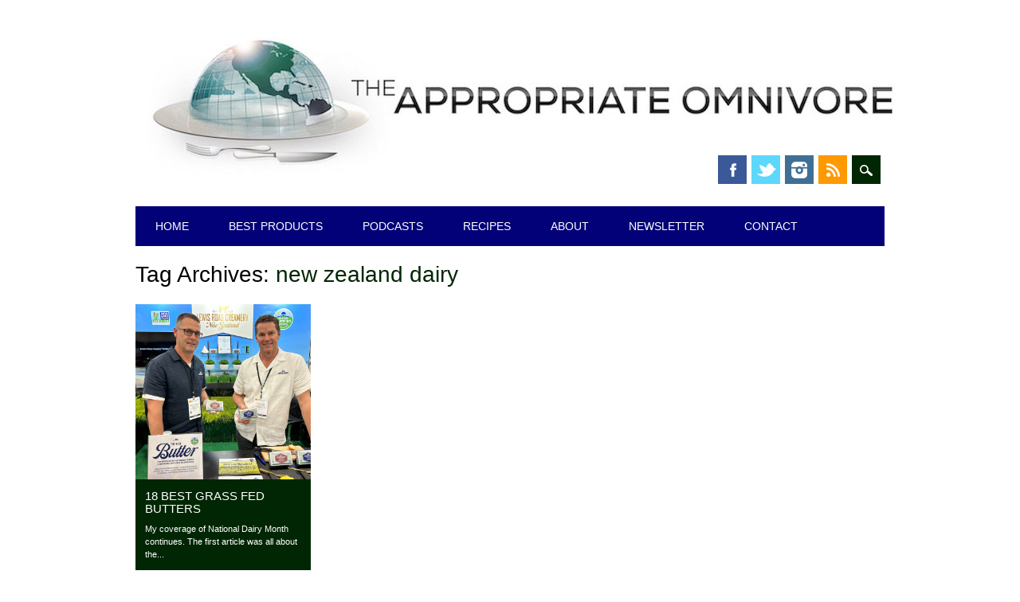

--- FILE ---
content_type: text/html; charset=UTF-8
request_url: https://www.appropriateomnivore.com/tag/new-zealand-dairy/
body_size: 12276
content:
<!DOCTYPE html>
<html lang="en" class="no-js">
<head>
<meta charset="UTF-8" />
<meta name="viewport" content="width=device-width, initial-scale=1" />
<link rel="profile" href="http://gmpg.org/xfn/11" />
<link rel="pingback" href="https://www.appropriateomnivore.com/xmlrpc.php" />


<title>new zealand dairy &#8211; The Appropriate Omnivore</title>
<meta name='robots' content='max-image-preview:large' />
<link rel='dns-prefetch' href='//stats.wp.com' />
<link rel='preconnect' href='//c0.wp.com' />
<link rel="alternate" type="application/rss+xml" title="The Appropriate Omnivore &raquo; Feed" href="https://www.appropriateomnivore.com/feed/" />
<link rel="alternate" type="application/rss+xml" title="The Appropriate Omnivore &raquo; Comments Feed" href="https://www.appropriateomnivore.com/comments/feed/" />
<link rel="alternate" type="application/rss+xml" title="The Appropriate Omnivore &raquo; new zealand dairy Tag Feed" href="https://www.appropriateomnivore.com/tag/new-zealand-dairy/feed/" />
<style id='wp-img-auto-sizes-contain-inline-css' type='text/css'>
img:is([sizes=auto i],[sizes^="auto," i]){contain-intrinsic-size:3000px 1500px}
/*# sourceURL=wp-img-auto-sizes-contain-inline-css */
</style>
<style id='wp-emoji-styles-inline-css' type='text/css'>

	img.wp-smiley, img.emoji {
		display: inline !important;
		border: none !important;
		box-shadow: none !important;
		height: 1em !important;
		width: 1em !important;
		margin: 0 0.07em !important;
		vertical-align: -0.1em !important;
		background: none !important;
		padding: 0 !important;
	}
/*# sourceURL=wp-emoji-styles-inline-css */
</style>
<style id='wp-block-library-inline-css' type='text/css'>
:root{--wp-block-synced-color:#7a00df;--wp-block-synced-color--rgb:122,0,223;--wp-bound-block-color:var(--wp-block-synced-color);--wp-editor-canvas-background:#ddd;--wp-admin-theme-color:#007cba;--wp-admin-theme-color--rgb:0,124,186;--wp-admin-theme-color-darker-10:#006ba1;--wp-admin-theme-color-darker-10--rgb:0,107,160.5;--wp-admin-theme-color-darker-20:#005a87;--wp-admin-theme-color-darker-20--rgb:0,90,135;--wp-admin-border-width-focus:2px}@media (min-resolution:192dpi){:root{--wp-admin-border-width-focus:1.5px}}.wp-element-button{cursor:pointer}:root .has-very-light-gray-background-color{background-color:#eee}:root .has-very-dark-gray-background-color{background-color:#313131}:root .has-very-light-gray-color{color:#eee}:root .has-very-dark-gray-color{color:#313131}:root .has-vivid-green-cyan-to-vivid-cyan-blue-gradient-background{background:linear-gradient(135deg,#00d084,#0693e3)}:root .has-purple-crush-gradient-background{background:linear-gradient(135deg,#34e2e4,#4721fb 50%,#ab1dfe)}:root .has-hazy-dawn-gradient-background{background:linear-gradient(135deg,#faaca8,#dad0ec)}:root .has-subdued-olive-gradient-background{background:linear-gradient(135deg,#fafae1,#67a671)}:root .has-atomic-cream-gradient-background{background:linear-gradient(135deg,#fdd79a,#004a59)}:root .has-nightshade-gradient-background{background:linear-gradient(135deg,#330968,#31cdcf)}:root .has-midnight-gradient-background{background:linear-gradient(135deg,#020381,#2874fc)}:root{--wp--preset--font-size--normal:16px;--wp--preset--font-size--huge:42px}.has-regular-font-size{font-size:1em}.has-larger-font-size{font-size:2.625em}.has-normal-font-size{font-size:var(--wp--preset--font-size--normal)}.has-huge-font-size{font-size:var(--wp--preset--font-size--huge)}.has-text-align-center{text-align:center}.has-text-align-left{text-align:left}.has-text-align-right{text-align:right}.has-fit-text{white-space:nowrap!important}#end-resizable-editor-section{display:none}.aligncenter{clear:both}.items-justified-left{justify-content:flex-start}.items-justified-center{justify-content:center}.items-justified-right{justify-content:flex-end}.items-justified-space-between{justify-content:space-between}.screen-reader-text{border:0;clip-path:inset(50%);height:1px;margin:-1px;overflow:hidden;padding:0;position:absolute;width:1px;word-wrap:normal!important}.screen-reader-text:focus{background-color:#ddd;clip-path:none;color:#444;display:block;font-size:1em;height:auto;left:5px;line-height:normal;padding:15px 23px 14px;text-decoration:none;top:5px;width:auto;z-index:100000}html :where(.has-border-color){border-style:solid}html :where([style*=border-top-color]){border-top-style:solid}html :where([style*=border-right-color]){border-right-style:solid}html :where([style*=border-bottom-color]){border-bottom-style:solid}html :where([style*=border-left-color]){border-left-style:solid}html :where([style*=border-width]){border-style:solid}html :where([style*=border-top-width]){border-top-style:solid}html :where([style*=border-right-width]){border-right-style:solid}html :where([style*=border-bottom-width]){border-bottom-style:solid}html :where([style*=border-left-width]){border-left-style:solid}html :where(img[class*=wp-image-]){height:auto;max-width:100%}:where(figure){margin:0 0 1em}html :where(.is-position-sticky){--wp-admin--admin-bar--position-offset:var(--wp-admin--admin-bar--height,0px)}@media screen and (max-width:600px){html :where(.is-position-sticky){--wp-admin--admin-bar--position-offset:0px}}

/*# sourceURL=wp-block-library-inline-css */
</style><style id='wp-block-paragraph-inline-css' type='text/css'>
.is-small-text{font-size:.875em}.is-regular-text{font-size:1em}.is-large-text{font-size:2.25em}.is-larger-text{font-size:3em}.has-drop-cap:not(:focus):first-letter{float:left;font-size:8.4em;font-style:normal;font-weight:100;line-height:.68;margin:.05em .1em 0 0;text-transform:uppercase}body.rtl .has-drop-cap:not(:focus):first-letter{float:none;margin-left:.1em}p.has-drop-cap.has-background{overflow:hidden}:root :where(p.has-background){padding:1.25em 2.375em}:where(p.has-text-color:not(.has-link-color)) a{color:inherit}p.has-text-align-left[style*="writing-mode:vertical-lr"],p.has-text-align-right[style*="writing-mode:vertical-rl"]{rotate:180deg}
/*# sourceURL=https://c0.wp.com/c/6.9/wp-includes/blocks/paragraph/style.min.css */
</style>
<style id='global-styles-inline-css' type='text/css'>
:root{--wp--preset--aspect-ratio--square: 1;--wp--preset--aspect-ratio--4-3: 4/3;--wp--preset--aspect-ratio--3-4: 3/4;--wp--preset--aspect-ratio--3-2: 3/2;--wp--preset--aspect-ratio--2-3: 2/3;--wp--preset--aspect-ratio--16-9: 16/9;--wp--preset--aspect-ratio--9-16: 9/16;--wp--preset--color--black: #000000;--wp--preset--color--cyan-bluish-gray: #abb8c3;--wp--preset--color--white: #ffffff;--wp--preset--color--pale-pink: #f78da7;--wp--preset--color--vivid-red: #cf2e2e;--wp--preset--color--luminous-vivid-orange: #ff6900;--wp--preset--color--luminous-vivid-amber: #fcb900;--wp--preset--color--light-green-cyan: #7bdcb5;--wp--preset--color--vivid-green-cyan: #00d084;--wp--preset--color--pale-cyan-blue: #8ed1fc;--wp--preset--color--vivid-cyan-blue: #0693e3;--wp--preset--color--vivid-purple: #9b51e0;--wp--preset--gradient--vivid-cyan-blue-to-vivid-purple: linear-gradient(135deg,rgb(6,147,227) 0%,rgb(155,81,224) 100%);--wp--preset--gradient--light-green-cyan-to-vivid-green-cyan: linear-gradient(135deg,rgb(122,220,180) 0%,rgb(0,208,130) 100%);--wp--preset--gradient--luminous-vivid-amber-to-luminous-vivid-orange: linear-gradient(135deg,rgb(252,185,0) 0%,rgb(255,105,0) 100%);--wp--preset--gradient--luminous-vivid-orange-to-vivid-red: linear-gradient(135deg,rgb(255,105,0) 0%,rgb(207,46,46) 100%);--wp--preset--gradient--very-light-gray-to-cyan-bluish-gray: linear-gradient(135deg,rgb(238,238,238) 0%,rgb(169,184,195) 100%);--wp--preset--gradient--cool-to-warm-spectrum: linear-gradient(135deg,rgb(74,234,220) 0%,rgb(151,120,209) 20%,rgb(207,42,186) 40%,rgb(238,44,130) 60%,rgb(251,105,98) 80%,rgb(254,248,76) 100%);--wp--preset--gradient--blush-light-purple: linear-gradient(135deg,rgb(255,206,236) 0%,rgb(152,150,240) 100%);--wp--preset--gradient--blush-bordeaux: linear-gradient(135deg,rgb(254,205,165) 0%,rgb(254,45,45) 50%,rgb(107,0,62) 100%);--wp--preset--gradient--luminous-dusk: linear-gradient(135deg,rgb(255,203,112) 0%,rgb(199,81,192) 50%,rgb(65,88,208) 100%);--wp--preset--gradient--pale-ocean: linear-gradient(135deg,rgb(255,245,203) 0%,rgb(182,227,212) 50%,rgb(51,167,181) 100%);--wp--preset--gradient--electric-grass: linear-gradient(135deg,rgb(202,248,128) 0%,rgb(113,206,126) 100%);--wp--preset--gradient--midnight: linear-gradient(135deg,rgb(2,3,129) 0%,rgb(40,116,252) 100%);--wp--preset--font-size--small: 13px;--wp--preset--font-size--medium: 20px;--wp--preset--font-size--large: 36px;--wp--preset--font-size--x-large: 42px;--wp--preset--spacing--20: 0.44rem;--wp--preset--spacing--30: 0.67rem;--wp--preset--spacing--40: 1rem;--wp--preset--spacing--50: 1.5rem;--wp--preset--spacing--60: 2.25rem;--wp--preset--spacing--70: 3.38rem;--wp--preset--spacing--80: 5.06rem;--wp--preset--shadow--natural: 6px 6px 9px rgba(0, 0, 0, 0.2);--wp--preset--shadow--deep: 12px 12px 50px rgba(0, 0, 0, 0.4);--wp--preset--shadow--sharp: 6px 6px 0px rgba(0, 0, 0, 0.2);--wp--preset--shadow--outlined: 6px 6px 0px -3px rgb(255, 255, 255), 6px 6px rgb(0, 0, 0);--wp--preset--shadow--crisp: 6px 6px 0px rgb(0, 0, 0);}:where(.is-layout-flex){gap: 0.5em;}:where(.is-layout-grid){gap: 0.5em;}body .is-layout-flex{display: flex;}.is-layout-flex{flex-wrap: wrap;align-items: center;}.is-layout-flex > :is(*, div){margin: 0;}body .is-layout-grid{display: grid;}.is-layout-grid > :is(*, div){margin: 0;}:where(.wp-block-columns.is-layout-flex){gap: 2em;}:where(.wp-block-columns.is-layout-grid){gap: 2em;}:where(.wp-block-post-template.is-layout-flex){gap: 1.25em;}:where(.wp-block-post-template.is-layout-grid){gap: 1.25em;}.has-black-color{color: var(--wp--preset--color--black) !important;}.has-cyan-bluish-gray-color{color: var(--wp--preset--color--cyan-bluish-gray) !important;}.has-white-color{color: var(--wp--preset--color--white) !important;}.has-pale-pink-color{color: var(--wp--preset--color--pale-pink) !important;}.has-vivid-red-color{color: var(--wp--preset--color--vivid-red) !important;}.has-luminous-vivid-orange-color{color: var(--wp--preset--color--luminous-vivid-orange) !important;}.has-luminous-vivid-amber-color{color: var(--wp--preset--color--luminous-vivid-amber) !important;}.has-light-green-cyan-color{color: var(--wp--preset--color--light-green-cyan) !important;}.has-vivid-green-cyan-color{color: var(--wp--preset--color--vivid-green-cyan) !important;}.has-pale-cyan-blue-color{color: var(--wp--preset--color--pale-cyan-blue) !important;}.has-vivid-cyan-blue-color{color: var(--wp--preset--color--vivid-cyan-blue) !important;}.has-vivid-purple-color{color: var(--wp--preset--color--vivid-purple) !important;}.has-black-background-color{background-color: var(--wp--preset--color--black) !important;}.has-cyan-bluish-gray-background-color{background-color: var(--wp--preset--color--cyan-bluish-gray) !important;}.has-white-background-color{background-color: var(--wp--preset--color--white) !important;}.has-pale-pink-background-color{background-color: var(--wp--preset--color--pale-pink) !important;}.has-vivid-red-background-color{background-color: var(--wp--preset--color--vivid-red) !important;}.has-luminous-vivid-orange-background-color{background-color: var(--wp--preset--color--luminous-vivid-orange) !important;}.has-luminous-vivid-amber-background-color{background-color: var(--wp--preset--color--luminous-vivid-amber) !important;}.has-light-green-cyan-background-color{background-color: var(--wp--preset--color--light-green-cyan) !important;}.has-vivid-green-cyan-background-color{background-color: var(--wp--preset--color--vivid-green-cyan) !important;}.has-pale-cyan-blue-background-color{background-color: var(--wp--preset--color--pale-cyan-blue) !important;}.has-vivid-cyan-blue-background-color{background-color: var(--wp--preset--color--vivid-cyan-blue) !important;}.has-vivid-purple-background-color{background-color: var(--wp--preset--color--vivid-purple) !important;}.has-black-border-color{border-color: var(--wp--preset--color--black) !important;}.has-cyan-bluish-gray-border-color{border-color: var(--wp--preset--color--cyan-bluish-gray) !important;}.has-white-border-color{border-color: var(--wp--preset--color--white) !important;}.has-pale-pink-border-color{border-color: var(--wp--preset--color--pale-pink) !important;}.has-vivid-red-border-color{border-color: var(--wp--preset--color--vivid-red) !important;}.has-luminous-vivid-orange-border-color{border-color: var(--wp--preset--color--luminous-vivid-orange) !important;}.has-luminous-vivid-amber-border-color{border-color: var(--wp--preset--color--luminous-vivid-amber) !important;}.has-light-green-cyan-border-color{border-color: var(--wp--preset--color--light-green-cyan) !important;}.has-vivid-green-cyan-border-color{border-color: var(--wp--preset--color--vivid-green-cyan) !important;}.has-pale-cyan-blue-border-color{border-color: var(--wp--preset--color--pale-cyan-blue) !important;}.has-vivid-cyan-blue-border-color{border-color: var(--wp--preset--color--vivid-cyan-blue) !important;}.has-vivid-purple-border-color{border-color: var(--wp--preset--color--vivid-purple) !important;}.has-vivid-cyan-blue-to-vivid-purple-gradient-background{background: var(--wp--preset--gradient--vivid-cyan-blue-to-vivid-purple) !important;}.has-light-green-cyan-to-vivid-green-cyan-gradient-background{background: var(--wp--preset--gradient--light-green-cyan-to-vivid-green-cyan) !important;}.has-luminous-vivid-amber-to-luminous-vivid-orange-gradient-background{background: var(--wp--preset--gradient--luminous-vivid-amber-to-luminous-vivid-orange) !important;}.has-luminous-vivid-orange-to-vivid-red-gradient-background{background: var(--wp--preset--gradient--luminous-vivid-orange-to-vivid-red) !important;}.has-very-light-gray-to-cyan-bluish-gray-gradient-background{background: var(--wp--preset--gradient--very-light-gray-to-cyan-bluish-gray) !important;}.has-cool-to-warm-spectrum-gradient-background{background: var(--wp--preset--gradient--cool-to-warm-spectrum) !important;}.has-blush-light-purple-gradient-background{background: var(--wp--preset--gradient--blush-light-purple) !important;}.has-blush-bordeaux-gradient-background{background: var(--wp--preset--gradient--blush-bordeaux) !important;}.has-luminous-dusk-gradient-background{background: var(--wp--preset--gradient--luminous-dusk) !important;}.has-pale-ocean-gradient-background{background: var(--wp--preset--gradient--pale-ocean) !important;}.has-electric-grass-gradient-background{background: var(--wp--preset--gradient--electric-grass) !important;}.has-midnight-gradient-background{background: var(--wp--preset--gradient--midnight) !important;}.has-small-font-size{font-size: var(--wp--preset--font-size--small) !important;}.has-medium-font-size{font-size: var(--wp--preset--font-size--medium) !important;}.has-large-font-size{font-size: var(--wp--preset--font-size--large) !important;}.has-x-large-font-size{font-size: var(--wp--preset--font-size--x-large) !important;}
/*# sourceURL=global-styles-inline-css */
</style>

<style id='classic-theme-styles-inline-css' type='text/css'>
/*! This file is auto-generated */
.wp-block-button__link{color:#fff;background-color:#32373c;border-radius:9999px;box-shadow:none;text-decoration:none;padding:calc(.667em + 2px) calc(1.333em + 2px);font-size:1.125em}.wp-block-file__button{background:#32373c;color:#fff;text-decoration:none}
/*# sourceURL=/wp-includes/css/classic-themes.min.css */
</style>
<link rel='stylesheet' id='surfarama_style-css' href='https://www.appropriateomnivore.com/wp-content/themes/surfarama/style.css?ver=6.9' type='text/css' media='all' />
<script type="text/javascript" src="https://www.appropriateomnivore.com/wp-content/themes/surfarama/library/js/modernizr-2.6.2.min.js?ver=2.6.2" id="modernizr-js"></script>
<script type="text/javascript" src="https://c0.wp.com/c/6.9/wp-includes/js/jquery/jquery.min.js" id="jquery-core-js"></script>
<script type="text/javascript" src="https://c0.wp.com/c/6.9/wp-includes/js/jquery/jquery-migrate.min.js" id="jquery-migrate-js"></script>
<script type="text/javascript" src="https://c0.wp.com/c/6.9/wp-includes/js/imagesloaded.min.js" id="imagesloaded-js"></script>
<script type="text/javascript" src="https://c0.wp.com/c/6.9/wp-includes/js/masonry.min.js" id="masonry-js"></script>
<script type="text/javascript" src="https://www.appropriateomnivore.com/wp-content/themes/surfarama/library/js/scripts.js?ver=1.0.0" id="surfarama_custom_js-js"></script>
<link rel="https://api.w.org/" href="https://www.appropriateomnivore.com/wp-json/" /><link rel="alternate" title="JSON" type="application/json" href="https://www.appropriateomnivore.com/wp-json/wp/v2/tags/2444" /><link rel="EditURI" type="application/rsd+xml" title="RSD" href="https://www.appropriateomnivore.com/xmlrpc.php?rsd" />
<meta name="generator" content="WordPress 6.9" />
	<style>img#wpstats{display:none}</style>
			 <style id="surfarama-styles" type="text/css">
	 	 #site-title a { color: #000000; }
	 	.post_content a, .post_content a:visited, .cycle-pager span.cycle-pager-active, .post_content ul li:before, .post_content ol li:before, .colortxt { color: #002603; }
	#search-box-wrap, #search-icon,	nav[role=navigation] .menu ul li a:hover, nav[role=navigation] .menu ul li.current-menu-item a, .nav ul li.current_page_item a, nav[role=navigation] .menu ul li.current_page_item a, .meta-by, .meta-on, .meta-com, .grid-box, .grid-box .cat-links, .pagination a:hover, .pagination .current, .cat-meta-color, .colorbar, #respond #submit { background-color: #002603; }
	.pagination a:hover, .pagination .current, footer[role=contentinfo] a {	color: #fff; }
	#sidebar .widget, #sidebar-home .widget { border-top-color: #002603; }
		nav[role=navigation] div.menu, .pagination span, .pagination a, #sidebar .widget-title, #sidebar-home .widget-title { background-color: #030177; }
	#sidebar .widget, #sidebar-home .widget { border-left-color: #030177; border-right-color: #030177; border-bottom-color: #030177; }
	footer[role=contentinfo] { border-top-color: #030177; }
	     </style>
	<link rel="icon" href="https://www.appropriateomnivore.com/wp-content/uploads/2020/06/cropped-TAO-Circle-32x32.jpg" sizes="32x32" />
<link rel="icon" href="https://www.appropriateomnivore.com/wp-content/uploads/2020/06/cropped-TAO-Circle-192x192.jpg" sizes="192x192" />
<link rel="apple-touch-icon" href="https://www.appropriateomnivore.com/wp-content/uploads/2020/06/cropped-TAO-Circle-180x180.jpg" />
<meta name="msapplication-TileImage" content="https://www.appropriateomnivore.com/wp-content/uploads/2020/06/cropped-TAO-Circle-270x270.jpg" />
</head>

<body class="archive tag tag-new-zealand-dairy tag-2444 wp-custom-logo wp-theme-surfarama single-author">
<div id="container">
	<div id="search-box-wrap">
        <div id="search-box">
           <div id="close-x">x</div>
           <form role="search" method="get" id="searchform" class="searchform" action="https://www.appropriateomnivore.com/">
				<div>
					<label class="screen-reader-text" for="s">Search for:</label>
					<input type="text" value="" name="s" id="s" />
					<input type="submit" id="searchsubmit" value="Search" />
				</div>
			</form>        </div>
    </div>

	<header id="branding" role="banner">
      <div id="inner-header" class="clearfix">
		<div id="site-heading">

                        <div id="site-logo"><a href="https://www.appropriateomnivore.com/" title="The Appropriate Omnivore" rel="home"><img src="https://www.appropriateomnivore.com/wp-content/uploads/2019/03/cropped-TOA-Logo-Horizontal_Long_2048-11.jpg" alt="The Appropriate Omnivore" /></a></div>
                        </div>
        
        <div id="social-media" class="clearfix">
            
        	            <a href="http://www.facebook.com/appropriateomnivore" class="social-fb" title="http://www.facebook.com/appropriateomnivore">Facebook</a>
                        
                        <a href="http://www.twitter.com/approp_omnivore" class="social-tw" title="http://www.twitter.com/approp_omnivore">Twitter</a>
            			
                        
                        
                        
                        
                        
                        <a href="http://www.instagram.com/appropriateomnivore" class="social-in" title="http://www.instagram.com/appropriateomnivore">Instagram</a>
                        
                        
                        
                        
                        <a href="http://feeds.feedburner.com/appropriateomnivore" class="social-rs" title="http://feeds.feedburner.com/appropriateomnivore">RSS</a>
                        
                        
            <div id="search-icon"></div>
            
         </div>
		
      </div>
      
      <nav id="access" role="navigation">
			<h1 class="assistive-text section-heading">Main menu</h1>
			<div class="skip-link screen-reader-text"><a href="#content" title="Skip to content">Skip to content</a></div>
			<div class="menu"><ul id="menu-navigation" class="menu"><li id="menu-item-1964" class="menu-item menu-item-type-custom menu-item-object-custom menu-item-home menu-item-1964"><a href="https://www.appropriateomnivore.com/">Home</a></li>
<li id="menu-item-6813" class="menu-item menu-item-type-taxonomy menu-item-object-category menu-item-6813"><a href="https://www.appropriateomnivore.com/category/best-products/">Best Products</a></li>
<li id="menu-item-2033" class="menu-item menu-item-type-custom menu-item-object-custom menu-item-2033"><a href="https://www.appropriateomnivore.com/category/podcasts/">Podcasts</a></li>
<li id="menu-item-3214" class="menu-item menu-item-type-custom menu-item-object-custom menu-item-3214"><a href="https://www.appropriateomnivore.com/category/recipes/">Recipes</a></li>
<li id="menu-item-1965" class="menu-item menu-item-type-post_type menu-item-object-page menu-item-1965"><a href="https://www.appropriateomnivore.com/about/">About</a></li>
<li id="menu-item-3326" class="menu-item menu-item-type-post_type menu-item-object-page menu-item-3326"><a href="https://www.appropriateomnivore.com/newsletter/">Newsletter</a></li>
<li id="menu-item-1966" class="menu-item menu-item-type-post_type menu-item-object-page menu-item-1966"><a href="https://www.appropriateomnivore.com/contact/">Contact</a></li>
</ul></div>		</nav><!-- #access -->
      
	</header><!-- #branding -->

    <div id="content" class="clearfix">
        
        <div id="main" class="clearfix" role="main">

			
				<header class="page-header">
					<h1 class="page-title">Tag Archives: <span class="colortxt">new zealand dairy</span></h1>

									</header>

				                
                <div id="grid-wrap" class="clearfix">
                
													<div class="grid-box">
					
<article id="post-6992" class="post-6992 post type-post status-publish format-standard has-post-thumbnail hentry category-best-products category-grass-fed-dairy category-national-dairy-month tag-adam-mueller tag-albert-straus tag-ancestral-wisdom tag-ben-gregersen tag-bill-evans tag-carol-laflamme tag-chuck-kesey tag-clover-sonoma tag-cultured-butter tag-dr-weston-a-price tag-gently-churned tag-george-weaver-i tag-george-weaver-ii tag-george-weaver-iii tag-george-weaver-iv tag-gerry-laflamme tag-grass-fed tag-grass-fed-butter tag-grass-fed-cows tag-grass-fed-dairy tag-irish-butter tag-irish-dairy tag-ivy-clothier tag-ivys-reserve tag-jesse-laflamme tag-john-dundon tag-julia-meck tag-k2 tag-kalona-supernatural tag-kerrygold tag-keto tag-laura-joseph tag-les-ward tag-lewis-road-creamery tag-lorraine tag-lorraine-mueller tag-lorraine-radloff tag-maple-hill tag-minerva-dairy tag-nancy-van-branch-hamren tag-nancys-probiotic-foods tag-nancys-yogurt tag-national-dairy-month tag-natures-yoke tag-nellies-free-range tag-new-zealand-butter tag-new-zealand-dairy tag-organic tag-organic-butter tag-organic-valley tag-pasture-raised tag-pasture-raised-butter tag-pasture-raised-cows tag-pasture-raised-dairy tag-pete-meck tag-peter-stanton tag-phil-mueller tag-regenerative-agriculture tag-robert-ward tag-rodney-stanton tag-salted-butter tag-sierra-nevada tag-sierra-nevada-cheese-company tag-slow-churned tag-somerset tag-southern-alps tag-springfield-creamery tag-straus-family-creamery tag-sue-kesey tag-tim-joseph tag-truly-grass-fed tag-unsalted-butter tag-venae-watts tag-wapf tag-west-coast tag-westgold tag-westland-co-operative-dairy-company-limited tag-weston-a-price tag-whey-cream tag-wise-traditions tag-zeal-creamery" >
	
         	<div class="grid-box-img"><a href="https://www.appropriateomnivore.com/gfbutters/" rel="bookmark" title="18 Best Grass Fed Butters"><img width="1440" height="1440" src="https://www.appropriateomnivore.com/wp-content/uploads/2023/06/324580053_1113227666027259_8709642032955160309_n.jpg" class="attachment-full size-full wp-post-image" alt="" decoding="async" fetchpriority="high" srcset="https://www.appropriateomnivore.com/wp-content/uploads/2023/06/324580053_1113227666027259_8709642032955160309_n.jpg 1440w, https://www.appropriateomnivore.com/wp-content/uploads/2023/06/324580053_1113227666027259_8709642032955160309_n-300x300.jpg 300w, https://www.appropriateomnivore.com/wp-content/uploads/2023/06/324580053_1113227666027259_8709642032955160309_n-1024x1024.jpg 1024w, https://www.appropriateomnivore.com/wp-content/uploads/2023/06/324580053_1113227666027259_8709642032955160309_n-150x150.jpg 150w, https://www.appropriateomnivore.com/wp-content/uploads/2023/06/324580053_1113227666027259_8709642032955160309_n-768x768.jpg 768w" sizes="(max-width: 1440px) 100vw, 1440px" /></a></div>
		
	    
    		        <span class="cat-links" >
            <a href="https://www.appropriateomnivore.com/category/best-products/" rel="tag">Best Products</a>, <a href="https://www.appropriateomnivore.com/category/grass-fed-dairy/" rel="tag">Grass Fed Dairy</a>, <a href="https://www.appropriateomnivore.com/category/national-dairy-month/" rel="tag">National Dairy Month</a>        </span>
            	
	<header class="entry-header">
		<h2 class="entry-title"><a href="https://www.appropriateomnivore.com/gfbutters/" title="Permalink to 18 Best Grass Fed Butters" rel="bookmark">18 Best Grass Fed Butters</a></h2>

				<div class="entry-meta">
			<span class="sep meta-by">Author </span> <span class="author vcard"><a class="url fn n" href="https://www.appropriateomnivore.com/author/aaron/" title="View all posts by Aaron Zober" rel="author">Aaron Zober</a></span><span class="byline"> <span class="sep meta-on"> Date </span> <a href="https://www.appropriateomnivore.com/gfbutters/" title="12:00 am" rel="bookmark"><time class="entry-date" datetime="2025-06-08T00:00:00-07:00">June 8, 2025</time></a></span>		</div><!-- .entry-meta -->
			</header><!-- .entry-header -->
    

	<div class="entry-content post_content">
		My coverage of National Dairy Month continues. The first article was all about the...			</div><!-- .entry-content -->

	<footer class="entry-meta">
					
						<span class="tag-links">
				Tagged <a href="https://www.appropriateomnivore.com/tag/adam-mueller/" rel="tag">adam mueller</a>, <a href="https://www.appropriateomnivore.com/tag/albert-straus/" rel="tag">albert straus</a>, <a href="https://www.appropriateomnivore.com/tag/ancestral-wisdom/" rel="tag">ancestral wisdom</a>, <a href="https://www.appropriateomnivore.com/tag/ben-gregersen/" rel="tag">ben gregersen</a>, <a href="https://www.appropriateomnivore.com/tag/bill-evans/" rel="tag">bill evans</a>, <a href="https://www.appropriateomnivore.com/tag/carol-laflamme/" rel="tag">carol laflamme</a>, <a href="https://www.appropriateomnivore.com/tag/chuck-kesey/" rel="tag">chuck kesey</a>, <a href="https://www.appropriateomnivore.com/tag/clover-sonoma/" rel="tag">clover sonoma</a>, <a href="https://www.appropriateomnivore.com/tag/cultured-butter/" rel="tag">cultured butter</a>, <a href="https://www.appropriateomnivore.com/tag/dr-weston-a-price/" rel="tag">dr weston a price</a>, <a href="https://www.appropriateomnivore.com/tag/gently-churned/" rel="tag">gently churned</a>, <a href="https://www.appropriateomnivore.com/tag/george-weaver-i/" rel="tag">george weaver i</a>, <a href="https://www.appropriateomnivore.com/tag/george-weaver-ii/" rel="tag">george weaver ii</a>, <a href="https://www.appropriateomnivore.com/tag/george-weaver-iii/" rel="tag">george weaver iii</a>, <a href="https://www.appropriateomnivore.com/tag/george-weaver-iv/" rel="tag">george weaver iv</a>, <a href="https://www.appropriateomnivore.com/tag/gerry-laflamme/" rel="tag">gerry laflamme</a>, <a href="https://www.appropriateomnivore.com/tag/grass-fed/" rel="tag">grass fed</a>, <a href="https://www.appropriateomnivore.com/tag/grass-fed-butter/" rel="tag">grass fed butter</a>, <a href="https://www.appropriateomnivore.com/tag/grass-fed-cows/" rel="tag">grass fed cows</a>, <a href="https://www.appropriateomnivore.com/tag/grass-fed-dairy/" rel="tag">grass fed dairy</a>, <a href="https://www.appropriateomnivore.com/tag/irish-butter/" rel="tag">Irish butter</a>, <a href="https://www.appropriateomnivore.com/tag/irish-dairy/" rel="tag">Irish dairy</a>, <a href="https://www.appropriateomnivore.com/tag/ivy-clothier/" rel="tag">ivy clothier</a>, <a href="https://www.appropriateomnivore.com/tag/ivys-reserve/" rel="tag">ivy's reserve</a>, <a href="https://www.appropriateomnivore.com/tag/jesse-laflamme/" rel="tag">jesse laflamme</a>, <a href="https://www.appropriateomnivore.com/tag/john-dundon/" rel="tag">john dundon</a>, <a href="https://www.appropriateomnivore.com/tag/julia-meck/" rel="tag">julia meck</a>, <a href="https://www.appropriateomnivore.com/tag/k2/" rel="tag">k2</a>, <a href="https://www.appropriateomnivore.com/tag/kalona-supernatural/" rel="tag">kalona supernatural</a>, <a href="https://www.appropriateomnivore.com/tag/kerrygold/" rel="tag">kerrygold</a>, <a href="https://www.appropriateomnivore.com/tag/keto/" rel="tag">keto</a>, <a href="https://www.appropriateomnivore.com/tag/laura-joseph/" rel="tag">laura joseph</a>, <a href="https://www.appropriateomnivore.com/tag/les-ward/" rel="tag">les ward</a>, <a href="https://www.appropriateomnivore.com/tag/lewis-road-creamery/" rel="tag">lewis road creamery</a>, <a href="https://www.appropriateomnivore.com/tag/lorraine/" rel="tag">lorraine</a>, <a href="https://www.appropriateomnivore.com/tag/lorraine-mueller/" rel="tag">lorraine mueller</a>, <a href="https://www.appropriateomnivore.com/tag/lorraine-radloff/" rel="tag">lorraine radloff</a>, <a href="https://www.appropriateomnivore.com/tag/maple-hill/" rel="tag">maple hill</a>, <a href="https://www.appropriateomnivore.com/tag/minerva-dairy/" rel="tag">minerva dairy</a>, <a href="https://www.appropriateomnivore.com/tag/nancy-van-branch-hamren/" rel="tag">nancy van branch hamren</a>, <a href="https://www.appropriateomnivore.com/tag/nancys-probiotic-foods/" rel="tag">nancy's probiotic foods</a>, <a href="https://www.appropriateomnivore.com/tag/nancys-yogurt/" rel="tag">nancy's yogurt</a>, <a href="https://www.appropriateomnivore.com/tag/national-dairy-month/" rel="tag">National Dairy Month</a>, <a href="https://www.appropriateomnivore.com/tag/natures-yoke/" rel="tag">nature's yoke</a>, <a href="https://www.appropriateomnivore.com/tag/nellies-free-range/" rel="tag">nellie&#039;s free range</a>, <a href="https://www.appropriateomnivore.com/tag/new-zealand-butter/" rel="tag">new zealand butter</a>, <a href="https://www.appropriateomnivore.com/tag/new-zealand-dairy/" rel="tag">new zealand dairy</a>, <a href="https://www.appropriateomnivore.com/tag/organic/" rel="tag">organic</a>, <a href="https://www.appropriateomnivore.com/tag/organic-butter/" rel="tag">organic butter</a>, <a href="https://www.appropriateomnivore.com/tag/organic-valley/" rel="tag">organic valley</a>, <a href="https://www.appropriateomnivore.com/tag/pasture-raised/" rel="tag">pasture raised</a>, <a href="https://www.appropriateomnivore.com/tag/pasture-raised-butter/" rel="tag">pasture raised butter</a>, <a href="https://www.appropriateomnivore.com/tag/pasture-raised-cows/" rel="tag">pasture raised cows</a>, <a href="https://www.appropriateomnivore.com/tag/pasture-raised-dairy/" rel="tag">pasture raised dairy</a>, <a href="https://www.appropriateomnivore.com/tag/pete-meck/" rel="tag">pete meck</a>, <a href="https://www.appropriateomnivore.com/tag/peter-stanton/" rel="tag">peter stanton</a>, <a href="https://www.appropriateomnivore.com/tag/phil-mueller/" rel="tag">phil mueller</a>, <a href="https://www.appropriateomnivore.com/tag/regenerative-agriculture/" rel="tag">regenerative agriculture</a>, <a href="https://www.appropriateomnivore.com/tag/robert-ward/" rel="tag">robert ward</a>, <a href="https://www.appropriateomnivore.com/tag/rodney-stanton/" rel="tag">rodney stanton</a>, <a href="https://www.appropriateomnivore.com/tag/salted-butter/" rel="tag">salted butter</a>, <a href="https://www.appropriateomnivore.com/tag/sierra-nevada/" rel="tag">sierra nevada</a>, <a href="https://www.appropriateomnivore.com/tag/sierra-nevada-cheese-company/" rel="tag">sierra nevada cheese company</a>, <a href="https://www.appropriateomnivore.com/tag/slow-churned/" rel="tag">slow churned</a>, <a href="https://www.appropriateomnivore.com/tag/somerset/" rel="tag">somerset</a>, <a href="https://www.appropriateomnivore.com/tag/southern-alps/" rel="tag">southern alps</a>, <a href="https://www.appropriateomnivore.com/tag/springfield-creamery/" rel="tag">springfield creamery</a>, <a href="https://www.appropriateomnivore.com/tag/straus-family-creamery/" rel="tag">straus family creamery</a>, <a href="https://www.appropriateomnivore.com/tag/sue-kesey/" rel="tag">sue kesey</a>, <a href="https://www.appropriateomnivore.com/tag/tim-joseph/" rel="tag">tim joseph</a>, <a href="https://www.appropriateomnivore.com/tag/truly-grass-fed/" rel="tag">Truly Grass Fed</a>, <a href="https://www.appropriateomnivore.com/tag/unsalted-butter/" rel="tag">unsalted butter</a>, <a href="https://www.appropriateomnivore.com/tag/venae-watts/" rel="tag">venae watts</a>, <a href="https://www.appropriateomnivore.com/tag/wapf/" rel="tag">wapf</a>, <a href="https://www.appropriateomnivore.com/tag/west-coast/" rel="tag">west coast</a>, <a href="https://www.appropriateomnivore.com/tag/westgold/" rel="tag">westgold</a>, <a href="https://www.appropriateomnivore.com/tag/westland-co-operative-dairy-company-limited/" rel="tag">Westland Co-operative Dairy Company Limited</a>, <a href="https://www.appropriateomnivore.com/tag/weston-a-price/" rel="tag">weston a price</a>, <a href="https://www.appropriateomnivore.com/tag/whey-cream/" rel="tag">whey cream</a>, <a href="https://www.appropriateomnivore.com/tag/wise-traditions/" rel="tag">wise traditions</a>, <a href="https://www.appropriateomnivore.com/tag/zeal-creamery/" rel="tag">zeal creamery</a>			</span>
			<span class="sep"> | </span>
					
				<span class="comments-link"><a href="https://www.appropriateomnivore.com/gfbutters/#respond">Leave a comment</a></span>
		<span class="sep"> | </span>
		
			</footer><!-- #entry-meta -->
</article><!-- #post-6992 -->
                    </div>
                    
								</div>

				<div class="pagination"></div>

			
        </div> <!-- end #main -->

        		<div id="sidebar-home" class="widget-area" role="complementary">

							
				<aside id="categories" class="widget">
					<div class="widget-title">Categories</div>
					<ul>
							<li class="cat-item cat-item-30"><a href="https://www.appropriateomnivore.com/category/2013-santa-barbara-fermentation-festival/">2013 Santa Barbara Fermentation Festival</a>
</li>
	<li class="cat-item cat-item-632"><a href="https://www.appropriateomnivore.com/category/affiliate-partners/">Affiliate Partners</a>
</li>
	<li class="cat-item cat-item-44"><a href="https://www.appropriateomnivore.com/category/all-about-the-beef-podcast-series/">All about the Beef Podcast Series</a>
</li>
	<li class="cat-item cat-item-234"><a href="https://www.appropriateomnivore.com/category/ancient-grains/">Ancient Grains</a>
</li>
	<li class="cat-item cat-item-8"><a href="https://www.appropriateomnivore.com/category/appropriate-picks/">Appropriate Picks</a>
</li>
	<li class="cat-item cat-item-550"><a href="https://www.appropriateomnivore.com/category/best-products/">Best Products</a>
</li>
	<li class="cat-item cat-item-680"><a href="https://www.appropriateomnivore.com/category/best-restaurants/">Best Restaurants</a>
</li>
	<li class="cat-item cat-item-795"><a href="https://www.appropriateomnivore.com/category/best-shops/">Best Shops</a>
</li>
	<li class="cat-item cat-item-16"><a href="https://www.appropriateomnivore.com/category/beyond-organic/">Beyond Organic</a>
</li>
	<li class="cat-item cat-item-264"><a href="https://www.appropriateomnivore.com/category/bone-broth/">Bone Broth</a>
</li>
	<li class="cat-item cat-item-814"><a href="https://www.appropriateomnivore.com/category/butchers/">Butchers</a>
</li>
	<li class="cat-item cat-item-198"><a href="https://www.appropriateomnivore.com/category/candy/">Candy</a>
</li>
	<li class="cat-item cat-item-321"><a href="https://www.appropriateomnivore.com/category/chocolate/">Chocolate</a>
</li>
	<li class="cat-item cat-item-24"><a href="https://www.appropriateomnivore.com/category/coconut/">Coconut</a>
</li>
	<li class="cat-item cat-item-233"><a href="https://www.appropriateomnivore.com/category/coconut-oil/">Coconut Oil</a>
</li>
	<li class="cat-item cat-item-273"><a href="https://www.appropriateomnivore.com/category/collagen/">collagen</a>
</li>
	<li class="cat-item cat-item-462"><a href="https://www.appropriateomnivore.com/category/condiments/">Condiments</a>
</li>
	<li class="cat-item cat-item-1699"><a href="https://www.appropriateomnivore.com/category/conferences-festivals-events/">Conferences, Festivals, &amp; Events</a>
</li>
	<li class="cat-item cat-item-448"><a href="https://www.appropriateomnivore.com/category/covid-19/">COVID-19</a>
</li>
	<li class="cat-item cat-item-117"><a href="https://www.appropriateomnivore.com/category/desserts/">Desserts</a>
</li>
	<li class="cat-item cat-item-27"><a href="https://www.appropriateomnivore.com/category/dey-deys-ranch-open-house-2013/">Dey Dey&#039;s Ranch Open House 2013</a>
</li>
	<li class="cat-item cat-item-709"><a href="https://www.appropriateomnivore.com/category/farmers-markets/">Farmers Markets</a>
</li>
	<li class="cat-item cat-item-144"><a href="https://www.appropriateomnivore.com/category/fermented-foods/">Fermented Foods</a>
</li>
	<li class="cat-item cat-item-35"><a href="https://www.appropriateomnivore.com/category/grass-fed-beef/">Grass Fed Beef</a>
</li>
	<li class="cat-item cat-item-10"><a href="https://www.appropriateomnivore.com/category/grass-fed-beef-restaurants/">Grass Fed Beef Restaurants</a>
</li>
	<li class="cat-item cat-item-407"><a href="https://www.appropriateomnivore.com/category/grass-fed-burgers/">Grass Fed Burgers</a>
</li>
	<li class="cat-item cat-item-1004"><a href="https://www.appropriateomnivore.com/category/grass-fed-dairy/">Grass Fed Dairy</a>
</li>
	<li class="cat-item cat-item-13"><a href="https://www.appropriateomnivore.com/category/grass-fed-ice-cream/">Grass Fed Ice Cream</a>
</li>
	<li class="cat-item cat-item-180"><a href="https://www.appropriateomnivore.com/category/honey/">Honey</a>
</li>
	<li class="cat-item cat-item-122"><a href="https://www.appropriateomnivore.com/category/hot-dogs/">Hot Dogs</a>
</li>
	<li class="cat-item cat-item-2497"><a href="https://www.appropriateomnivore.com/category/kehe/">KeHE</a>
</li>
	<li class="cat-item cat-item-48"><a href="https://www.appropriateomnivore.com/category/keto/">Keto</a>
</li>
	<li class="cat-item cat-item-232"><a href="https://www.appropriateomnivore.com/category/kombucha/">Kombucha</a>
</li>
	<li class="cat-item cat-item-336"><a href="https://www.appropriateomnivore.com/category/lamb/">Lamb</a>
</li>
	<li class="cat-item cat-item-28"><a href="https://www.appropriateomnivore.com/category/march-against-monsanto/">March Against Monsanto</a>
</li>
	<li class="cat-item cat-item-1234"><a href="https://www.appropriateomnivore.com/category/national-chocolate-day/">National Chocolate Day</a>
</li>
	<li class="cat-item cat-item-2435"><a href="https://www.appropriateomnivore.com/category/national-dairy-month/">National Dairy Month</a>
</li>
	<li class="cat-item cat-item-408"><a href="https://www.appropriateomnivore.com/category/national-hamburger-month/">National Hamburger Month</a>
</li>
	<li class="cat-item cat-item-1086"><a href="https://www.appropriateomnivore.com/category/national-honey-month/">National Honey Month</a>
</li>
	<li class="cat-item cat-item-2612"><a href="https://www.appropriateomnivore.com/category/national-ice-cream-month/">National Ice Cream Month</a>
</li>
	<li class="cat-item cat-item-2919"><a href="https://www.appropriateomnivore.com/category/national-pickle-day/">National Pickle Day</a>
</li>
	<li class="cat-item cat-item-2514"><a href="https://www.appropriateomnivore.com/category/national-pickle-month/">National Pickle Month</a>
</li>
	<li class="cat-item cat-item-828"><a href="https://www.appropriateomnivore.com/category/national-salad-month/">National Salad Month</a>
</li>
	<li class="cat-item cat-item-685"><a href="https://www.appropriateomnivore.com/category/national-sandwich-day/">National Sandwich Day</a>
</li>
	<li class="cat-item cat-item-162"><a href="https://www.appropriateomnivore.com/category/national-sandwich-month/">National Sandwich Month</a>
</li>
	<li class="cat-item cat-item-33"><a href="https://www.appropriateomnivore.com/category/natural-products-expo-west/">Natural Products Expo West</a>
</li>
	<li class="cat-item cat-item-23"><a href="https://www.appropriateomnivore.com/category/natural-products-expo-west-2013/">Natural Products Expo West 2013</a>
</li>
	<li class="cat-item cat-item-34"><a href="https://www.appropriateomnivore.com/category/natural-products-expo-west-2014/">Natural Products Expo West 2014</a>
</li>
	<li class="cat-item cat-item-36"><a href="https://www.appropriateomnivore.com/category/natural-products-expo-west-2015/">Natural Products Expo West 2015</a>
</li>
	<li class="cat-item cat-item-42"><a href="https://www.appropriateomnivore.com/category/natural-products-expo-west-2018/">Natural Products Expo West 2018</a>
</li>
	<li class="cat-item cat-item-46"><a href="https://www.appropriateomnivore.com/category/natural-products-expo-west-2019/">Natural Products Expo West 2019</a>
</li>
	<li class="cat-item cat-item-1635"><a href="https://www.appropriateomnivore.com/category/natural-products-expo-west/natural-products-expo-west-2022/">Natural Products Expo West 2022</a>
</li>
	<li class="cat-item cat-item-2208"><a href="https://www.appropriateomnivore.com/category/natural-products-expo-west-2023/">Natural Products Expo West 2023</a>
</li>
	<li class="cat-item cat-item-179"><a href="https://www.appropriateomnivore.com/category/natural-sweeteners/">Natural Sweeteners</a>
</li>
	<li class="cat-item cat-item-37"><a href="https://www.appropriateomnivore.com/category/paleo/">Paleo</a>
</li>
	<li class="cat-item cat-item-51"><a href="https://www.appropriateomnivore.com/category/pasture-raised-chicken/">Pasture Raised Chicken</a>
</li>
	<li class="cat-item cat-item-47"><a href="https://www.appropriateomnivore.com/category/pasture-raised-eggs/">Pasture Raised Eggs</a>
</li>
	<li class="cat-item cat-item-740"><a href="https://www.appropriateomnivore.com/category/pasture-raised-pork/">Pasture Raised Pork</a>
</li>
	<li class="cat-item cat-item-32"><a href="https://www.appropriateomnivore.com/category/patchwork-show-edible-edition/">Patchwork Show Edible Edition</a>
</li>
	<li class="cat-item cat-item-2920"><a href="https://www.appropriateomnivore.com/category/pickles-every-meal-of-the-day/">Pickles Every Meal of the Day</a>
</li>
	<li class="cat-item cat-item-191"><a href="https://www.appropriateomnivore.com/category/podcast-recipes/">Podcast Recipes</a>
</li>
	<li class="cat-item cat-item-29"><a href="https://www.appropriateomnivore.com/category/podcasts/">Podcasts</a>
</li>
	<li class="cat-item cat-item-552"><a href="https://www.appropriateomnivore.com/category/product-reviews/">Product Reviews</a>
</li>
	<li class="cat-item cat-item-15"><a href="https://www.appropriateomnivore.com/category/products/">Products</a>
</li>
	<li class="cat-item cat-item-6"><a href="https://www.appropriateomnivore.com/category/prop-37/">Prop 37</a>
</li>
	<li class="cat-item cat-item-11"><a href="https://www.appropriateomnivore.com/category/rawgust/">Rawgust</a>
</li>
	<li class="cat-item cat-item-486"><a href="https://www.appropriateomnivore.com/category/recipes/">Recipes</a>
</li>
	<li class="cat-item cat-item-52"><a href="https://www.appropriateomnivore.com/category/regenerative-agriculture/">Regenerative Agriculture</a>
</li>
	<li class="cat-item cat-item-12"><a href="https://www.appropriateomnivore.com/category/restaurant-openings/">Restaurant Openings</a>
</li>
	<li class="cat-item cat-item-14"><a href="https://www.appropriateomnivore.com/category/restaurant-reviews/">Restaurant Reviews</a>
</li>
	<li class="cat-item cat-item-112"><a href="https://www.appropriateomnivore.com/category/restaurants/">Restaurants</a>
</li>
	<li class="cat-item cat-item-389"><a href="https://www.appropriateomnivore.com/category/salads/">Salads</a>
</li>
	<li class="cat-item cat-item-551"><a href="https://www.appropriateomnivore.com/category/snack-sticks/">Snack Sticks</a>
</li>
	<li class="cat-item cat-item-131"><a href="https://www.appropriateomnivore.com/category/social-media-partnerships/">Social Media Partnerships</a>
</li>
	<li class="cat-item cat-item-145"><a href="https://www.appropriateomnivore.com/category/sourdough/">Sourdough</a>
</li>
	<li class="cat-item cat-item-2674"><a href="https://www.appropriateomnivore.com/category/sourdough-in-la/">Sourdough in LA</a>
</li>
	<li class="cat-item cat-item-235"><a href="https://www.appropriateomnivore.com/category/sprouted-nuts/">Sprouted Nuts</a>
</li>
	<li class="cat-item cat-item-2108"><a href="https://www.appropriateomnivore.com/category/super-bowl/">Super Bowl</a>
</li>
	<li class="cat-item cat-item-311"><a href="https://www.appropriateomnivore.com/category/tea/">Tea</a>
</li>
	<li class="cat-item cat-item-1"><a href="https://www.appropriateomnivore.com/category/uncategorized/">Uncategorized</a>
</li>
	<li class="cat-item cat-item-22"><a href="https://www.appropriateomnivore.com/category/wapf-pasadena/">WAPF Pasadena</a>
</li>
	<li class="cat-item cat-item-3"><a href="https://www.appropriateomnivore.com/category/weston-a-price-foundation/">Weston A. Price Foundation</a>
</li>
	<li class="cat-item cat-item-43"><a href="https://www.appropriateomnivore.com/category/whole-30/">Whole 30</a>
</li>
	<li class="cat-item cat-item-2880"><a href="https://www.appropriateomnivore.com/category/wise-traditions/">Wise Traditions</a>
</li>
	<li class="cat-item cat-item-4"><a href="https://www.appropriateomnivore.com/category/wise-traditions-2012/">Wise Traditions 2012</a>
</li>
	<li class="cat-item cat-item-31"><a href="https://www.appropriateomnivore.com/category/wise-traditions-2013/">Wise Traditions 2013</a>
</li>
	<li class="cat-item cat-item-25"><a href="https://www.appropriateomnivore.com/category/wise-traditions-2013-detroit/">Wise Traditions 2013 Detroit</a>
</li>
	<li class="cat-item cat-item-41"><a href="https://www.appropriateomnivore.com/category/wise-traditions-2015/">Wise Traditions 2015</a>
</li>
	<li class="cat-item cat-item-45"><a href="https://www.appropriateomnivore.com/category/wise-traditions-2018/">Wise Traditions 2018</a>
</li>
	<li class="cat-item cat-item-231"><a href="https://www.appropriateomnivore.com/category/wise-traditions-2019/">Wise Traditions 2019</a>
</li>
	<li class="cat-item cat-item-4005"><a href="https://www.appropriateomnivore.com/category/wise-traditions-2025/">Wise Traditions 2025</a>
</li>
					</ul>
				</aside>

				<aside id="recent-posts" class="widget">
					<div class="widget-title">Latest Posts</div>
					<ul>
						<li><a href="https://www.appropriateomnivore.com/?p=9925" title="Look View Post" >View Post</a> </li> <li><a href="https://www.appropriateomnivore.com/aoep188/" title="Look Episode 188: In Support of Meat with Michele Thorne of Good Meat Project" >Episode 188: In Support of Meat with Michele Thorne of Good Meat Project</a> </li> <li><a href="https://www.appropriateomnivore.com/halloweencandies/" title="Look 12 Best Organic Halloween Candies" >12 Best Organic Halloween Candies</a> </li> <li><a href="https://www.appropriateomnivore.com/wisetraditionssuccess/" title="Look It Came from Wise Traditions: The Best Success Stories of Exhibitors at the Annual WAPF Conference" >It Came from Wise Traditions: The Best Success Stories of Exhibitors at the Annual WAPF Conference</a> </li> <li><a href="https://www.appropriateomnivore.com/aoep187/" title="Look Episode 187: Regenerative Agriclture Well Defined with Bob Quinn of the Quinn Institute" >Episode 187: Regenerative Agriclture Well Defined with Bob Quinn of the Quinn Institute</a> </li> <li><a href="https://www.appropriateomnivore.com/recipes-firekraut/" title="Look Podcast Guest Recipes: Vanessa Hargrove&#039;s Fire Cider Kraut" >Podcast Guest Recipes: Vanessa Hargrove's Fire Cider Kraut</a> </li> <li><a href="https://www.appropriateomnivore.com/aoep186/" title="Look Episode 186: Targeted Microbial Therapy with Vanessa Hargrove" >Episode 186: Targeted Microbial Therapy with Vanessa Hargrove</a> </li> <li><a href="https://www.appropriateomnivore.com/aoep185/" title="Look Episode 185: Food &amp; Agricutlural Policies &amp; Laws with Judith McGeary of Farm and Ranch Freedom Alliance" >Episode 185: Food &amp; Agricutlural Policies &amp; Laws with Judith McGeary of Farm and Ranch Freedom Alliance</a> </li> <li><a href="https://www.appropriateomnivore.com/gfsticks/" title="Look 17 Best Grass Fed Sticks" >17 Best Grass Fed Sticks</a> </li> <li><a href="https://www.appropriateomnivore.com/localhoneysla/" title="Look 7 Best Local Honeys at Los Angeles Farmers Markets" >7 Best Local Honeys at Los Angeles Farmers Markets</a> </li>                     </ul>
				</aside>
                
                <aside id="recent-comments" class="widget">
            		<div class="widget-title">Recent Comments</div>
					<ul>
					<li><a class="author" href="https://www.appropriateomnivore.com/grassfedhotdogs/#comment-8426"><strong>10 Hot Dog Brands That Use Only High-Quality Ingredients - Cook Clean Repeat:</strong></a> [&#8230;] © The Appropriate Omnivore [&#8230;]</li><li><a class="author" href="https://www.appropriateomnivore.com/organic-honeys/#comment-8418"><strong>Strawberry Yogurt Bites:</strong></a> [&#8230;] with great fruit and a creamy base makes all the difference. For an ex</li><li><a class="author" href="https://www.appropriateomnivore.com/aoep173/#comment-8417"><strong>The Greenwashing of Our Foods – Part 2 - Primal Diet Coaching:</strong></a> [&#8230;] and animals have become dependent on artificial life support from drug</li><li><a class="author" href="https://www.appropriateomnivore.com/gficecreamshopsla/#comment-8400"><strong>Best Ice Cream Los Angeles - Justin Sather, Los Angeles:</strong></a> [&#8230;] McConnell’s is old-school cool, having been churned out since 1949 b</li><li><a class="author" href="https://www.appropriateomnivore.com/aoep159/#comment-8399"><strong>Regenerative Organic Certification meaning - MTPak Coffee:</strong></a> [&#8230;] Elizabeth Whitlow, Executive Director of the Regenerative Organic Alli</li><li><a class="author" href="https://www.appropriateomnivore.com/wise-traditions-part-x-the-food/#comment-26"><strong>sha:</strong></a> great round up aaron! i think there were a great many offerings at the conferenc</li><li><a class="author" href="https://www.appropriateomnivore.com/wise-traditions-part-ix-exhibitors-everything-in-between/#comment-21"><strong>Raine:</strong></a> Hi Aaron - thanks for including me in your list on this post. The conference was</li><li><a class="author" href="https://www.appropriateomnivore.com/wise-traditions-2012-part-vi-exhibitors-get-some-culture/#comment-12"><strong>Carol Lovett:</strong></a> Thank you for this series on the WAPF conference.  I wish I could have gone.</li><li><a class="author" href="https://www.appropriateomnivore.com/wise-traditions-2012-part-v-exhibitors-animal-style/#comment-11"><strong>Randy:</strong></a> Hi Aaron, Thanks for stopping by the Vital Choice booth and for mentioning us in</li><li><a class="author" href="https://www.appropriateomnivore.com/wise-traditions-2012-part-v-exhibitors-animal-style/#comment-10"><strong>Logan J. Skew:</strong></a> thanks a lot for sharing this post</li>                    </ul>
           		</aside>
                
                <aside id="archives" class="widget">
					<div class="widget-title">Archives</div>
					<ul>
							<li><a href='https://www.appropriateomnivore.com/2025/11/'>November 2025</a></li>
	<li><a href='https://www.appropriateomnivore.com/2025/10/'>October 2025</a></li>
	<li><a href='https://www.appropriateomnivore.com/2025/09/'>September 2025</a></li>
	<li><a href='https://www.appropriateomnivore.com/2025/08/'>August 2025</a></li>
	<li><a href='https://www.appropriateomnivore.com/2025/07/'>July 2025</a></li>
	<li><a href='https://www.appropriateomnivore.com/2025/06/'>June 2025</a></li>
	<li><a href='https://www.appropriateomnivore.com/2025/05/'>May 2025</a></li>
	<li><a href='https://www.appropriateomnivore.com/2025/04/'>April 2025</a></li>
	<li><a href='https://www.appropriateomnivore.com/2025/03/'>March 2025</a></li>
	<li><a href='https://www.appropriateomnivore.com/2025/02/'>February 2025</a></li>
	<li><a href='https://www.appropriateomnivore.com/2025/01/'>January 2025</a></li>
	<li><a href='https://www.appropriateomnivore.com/2024/12/'>December 2024</a></li>
	<li><a href='https://www.appropriateomnivore.com/2024/11/'>November 2024</a></li>
	<li><a href='https://www.appropriateomnivore.com/2024/10/'>October 2024</a></li>
	<li><a href='https://www.appropriateomnivore.com/2024/09/'>September 2024</a></li>
	<li><a href='https://www.appropriateomnivore.com/2024/08/'>August 2024</a></li>
	<li><a href='https://www.appropriateomnivore.com/2024/07/'>July 2024</a></li>
	<li><a href='https://www.appropriateomnivore.com/2024/04/'>April 2024</a></li>
	<li><a href='https://www.appropriateomnivore.com/2024/03/'>March 2024</a></li>
	<li><a href='https://www.appropriateomnivore.com/2024/02/'>February 2024</a></li>
	<li><a href='https://www.appropriateomnivore.com/2024/01/'>January 2024</a></li>
	<li><a href='https://www.appropriateomnivore.com/2023/12/'>December 2023</a></li>
	<li><a href='https://www.appropriateomnivore.com/2023/11/'>November 2023</a></li>
	<li><a href='https://www.appropriateomnivore.com/2023/10/'>October 2023</a></li>
	<li><a href='https://www.appropriateomnivore.com/2023/09/'>September 2023</a></li>
	<li><a href='https://www.appropriateomnivore.com/2023/07/'>July 2023</a></li>
	<li><a href='https://www.appropriateomnivore.com/2023/06/'>June 2023</a></li>
	<li><a href='https://www.appropriateomnivore.com/2023/05/'>May 2023</a></li>
	<li><a href='https://www.appropriateomnivore.com/2023/04/'>April 2023</a></li>
	<li><a href='https://www.appropriateomnivore.com/2023/03/'>March 2023</a></li>
	<li><a href='https://www.appropriateomnivore.com/2023/02/'>February 2023</a></li>
	<li><a href='https://www.appropriateomnivore.com/2022/11/'>November 2022</a></li>
	<li><a href='https://www.appropriateomnivore.com/2022/07/'>July 2022</a></li>
	<li><a href='https://www.appropriateomnivore.com/2022/05/'>May 2022</a></li>
	<li><a href='https://www.appropriateomnivore.com/2022/04/'>April 2022</a></li>
	<li><a href='https://www.appropriateomnivore.com/2022/03/'>March 2022</a></li>
	<li><a href='https://www.appropriateomnivore.com/2022/02/'>February 2022</a></li>
	<li><a href='https://www.appropriateomnivore.com/2021/12/'>December 2021</a></li>
	<li><a href='https://www.appropriateomnivore.com/2021/11/'>November 2021</a></li>
	<li><a href='https://www.appropriateomnivore.com/2021/10/'>October 2021</a></li>
	<li><a href='https://www.appropriateomnivore.com/2021/09/'>September 2021</a></li>
	<li><a href='https://www.appropriateomnivore.com/2021/08/'>August 2021</a></li>
	<li><a href='https://www.appropriateomnivore.com/2021/07/'>July 2021</a></li>
	<li><a href='https://www.appropriateomnivore.com/2021/06/'>June 2021</a></li>
	<li><a href='https://www.appropriateomnivore.com/2021/05/'>May 2021</a></li>
	<li><a href='https://www.appropriateomnivore.com/2021/04/'>April 2021</a></li>
	<li><a href='https://www.appropriateomnivore.com/2021/02/'>February 2021</a></li>
	<li><a href='https://www.appropriateomnivore.com/2021/01/'>January 2021</a></li>
	<li><a href='https://www.appropriateomnivore.com/2020/10/'>October 2020</a></li>
	<li><a href='https://www.appropriateomnivore.com/2020/09/'>September 2020</a></li>
	<li><a href='https://www.appropriateomnivore.com/2020/08/'>August 2020</a></li>
	<li><a href='https://www.appropriateomnivore.com/2020/07/'>July 2020</a></li>
	<li><a href='https://www.appropriateomnivore.com/2020/06/'>June 2020</a></li>
	<li><a href='https://www.appropriateomnivore.com/2020/04/'>April 2020</a></li>
	<li><a href='https://www.appropriateomnivore.com/2020/03/'>March 2020</a></li>
	<li><a href='https://www.appropriateomnivore.com/2020/02/'>February 2020</a></li>
	<li><a href='https://www.appropriateomnivore.com/2020/01/'>January 2020</a></li>
	<li><a href='https://www.appropriateomnivore.com/2019/12/'>December 2019</a></li>
	<li><a href='https://www.appropriateomnivore.com/2019/11/'>November 2019</a></li>
	<li><a href='https://www.appropriateomnivore.com/2019/10/'>October 2019</a></li>
	<li><a href='https://www.appropriateomnivore.com/2019/09/'>September 2019</a></li>
	<li><a href='https://www.appropriateomnivore.com/2019/08/'>August 2019</a></li>
	<li><a href='https://www.appropriateomnivore.com/2019/05/'>May 2019</a></li>
	<li><a href='https://www.appropriateomnivore.com/2019/03/'>March 2019</a></li>
	<li><a href='https://www.appropriateomnivore.com/2018/12/'>December 2018</a></li>
	<li><a href='https://www.appropriateomnivore.com/2018/11/'>November 2018</a></li>
	<li><a href='https://www.appropriateomnivore.com/2018/03/'>March 2018</a></li>
	<li><a href='https://www.appropriateomnivore.com/2017/04/'>April 2017</a></li>
	<li><a href='https://www.appropriateomnivore.com/2017/03/'>March 2017</a></li>
	<li><a href='https://www.appropriateomnivore.com/2016/02/'>February 2016</a></li>
	<li><a href='https://www.appropriateomnivore.com/2015/11/'>November 2015</a></li>
	<li><a href='https://www.appropriateomnivore.com/2015/04/'>April 2015</a></li>
	<li><a href='https://www.appropriateomnivore.com/2015/03/'>March 2015</a></li>
	<li><a href='https://www.appropriateomnivore.com/2015/02/'>February 2015</a></li>
	<li><a href='https://www.appropriateomnivore.com/2015/01/'>January 2015</a></li>
	<li><a href='https://www.appropriateomnivore.com/2014/10/'>October 2014</a></li>
	<li><a href='https://www.appropriateomnivore.com/2013/11/'>November 2013</a></li>
	<li><a href='https://www.appropriateomnivore.com/2013/10/'>October 2013</a></li>
	<li><a href='https://www.appropriateomnivore.com/2013/09/'>September 2013</a></li>
	<li><a href='https://www.appropriateomnivore.com/2013/08/'>August 2013</a></li>
	<li><a href='https://www.appropriateomnivore.com/2013/07/'>July 2013</a></li>
	<li><a href='https://www.appropriateomnivore.com/2013/06/'>June 2013</a></li>
	<li><a href='https://www.appropriateomnivore.com/2013/05/'>May 2013</a></li>
	<li><a href='https://www.appropriateomnivore.com/2013/04/'>April 2013</a></li>
	<li><a href='https://www.appropriateomnivore.com/2013/03/'>March 2013</a></li>
	<li><a href='https://www.appropriateomnivore.com/2012/12/'>December 2012</a></li>
	<li><a href='https://www.appropriateomnivore.com/2012/11/'>November 2012</a></li>
	<li><a href='https://www.appropriateomnivore.com/2012/10/'>October 2012</a></li>
	<li><a href='https://www.appropriateomnivore.com/2012/08/'>August 2012</a></li>
	<li><a href='https://www.appropriateomnivore.com/2012/03/'>March 2012</a></li>
	<li><a href='https://www.appropriateomnivore.com/2012/02/'>February 2012</a></li>
	<li><a href='https://www.appropriateomnivore.com/2012/01/'>January 2012</a></li>
	<li><a href='https://www.appropriateomnivore.com/2011/11/'>November 2011</a></li>
	<li><a href='https://www.appropriateomnivore.com/2011/09/'>September 2011</a></li>
	<li><a href='https://www.appropriateomnivore.com/2011/08/'>August 2011</a></li>
	<li><a href='https://www.appropriateomnivore.com/2011/07/'>July 2011</a></li>
					</ul>
				</aside>

					</div><!-- #sidebar .widget-area -->

    </div> <!-- end #content -->
        

	<footer id="colophon" role="contentinfo">
		<div id="site-generator">

			&copy; The Appropriate Omnivore                        
		</div>
	</footer><!-- #colophon -->
</div><!-- #container -->

<script type="speculationrules">
{"prefetch":[{"source":"document","where":{"and":[{"href_matches":"/*"},{"not":{"href_matches":["/wp-*.php","/wp-admin/*","/wp-content/uploads/*","/wp-content/*","/wp-content/plugins/*","/wp-content/themes/surfarama/*","/*\\?(.+)"]}},{"not":{"selector_matches":"a[rel~=\"nofollow\"]"}},{"not":{"selector_matches":".no-prefetch, .no-prefetch a"}}]},"eagerness":"conservative"}]}
</script>
<script type="text/javascript" src="https://c0.wp.com/c/6.9/wp-includes/js/jquery/jquery.masonry.min.js" id="jquery-masonry-js"></script>
<script type="text/javascript" id="jetpack-stats-js-before">
/* <![CDATA[ */
_stq = window._stq || [];
_stq.push([ "view", JSON.parse("{\"v\":\"ext\",\"blog\":\"206298081\",\"post\":\"0\",\"tz\":\"-8\",\"srv\":\"www.appropriateomnivore.com\",\"arch_tag\":\"new-zealand-dairy\",\"arch_results\":\"1\",\"j\":\"1:15.3.1\"}") ]);
_stq.push([ "clickTrackerInit", "206298081", "0" ]);
//# sourceURL=jetpack-stats-js-before
/* ]]> */
</script>
<script type="text/javascript" src="https://stats.wp.com/e-202551.js" id="jetpack-stats-js" defer="defer" data-wp-strategy="defer"></script>
<script id="wp-emoji-settings" type="application/json">
{"baseUrl":"https://s.w.org/images/core/emoji/17.0.2/72x72/","ext":".png","svgUrl":"https://s.w.org/images/core/emoji/17.0.2/svg/","svgExt":".svg","source":{"concatemoji":"https://www.appropriateomnivore.com/wp-includes/js/wp-emoji-release.min.js?ver=6.9"}}
</script>
<script type="module">
/* <![CDATA[ */
/*! This file is auto-generated */
const a=JSON.parse(document.getElementById("wp-emoji-settings").textContent),o=(window._wpemojiSettings=a,"wpEmojiSettingsSupports"),s=["flag","emoji"];function i(e){try{var t={supportTests:e,timestamp:(new Date).valueOf()};sessionStorage.setItem(o,JSON.stringify(t))}catch(e){}}function c(e,t,n){e.clearRect(0,0,e.canvas.width,e.canvas.height),e.fillText(t,0,0);t=new Uint32Array(e.getImageData(0,0,e.canvas.width,e.canvas.height).data);e.clearRect(0,0,e.canvas.width,e.canvas.height),e.fillText(n,0,0);const a=new Uint32Array(e.getImageData(0,0,e.canvas.width,e.canvas.height).data);return t.every((e,t)=>e===a[t])}function p(e,t){e.clearRect(0,0,e.canvas.width,e.canvas.height),e.fillText(t,0,0);var n=e.getImageData(16,16,1,1);for(let e=0;e<n.data.length;e++)if(0!==n.data[e])return!1;return!0}function u(e,t,n,a){switch(t){case"flag":return n(e,"\ud83c\udff3\ufe0f\u200d\u26a7\ufe0f","\ud83c\udff3\ufe0f\u200b\u26a7\ufe0f")?!1:!n(e,"\ud83c\udde8\ud83c\uddf6","\ud83c\udde8\u200b\ud83c\uddf6")&&!n(e,"\ud83c\udff4\udb40\udc67\udb40\udc62\udb40\udc65\udb40\udc6e\udb40\udc67\udb40\udc7f","\ud83c\udff4\u200b\udb40\udc67\u200b\udb40\udc62\u200b\udb40\udc65\u200b\udb40\udc6e\u200b\udb40\udc67\u200b\udb40\udc7f");case"emoji":return!a(e,"\ud83e\u1fac8")}return!1}function f(e,t,n,a){let r;const o=(r="undefined"!=typeof WorkerGlobalScope&&self instanceof WorkerGlobalScope?new OffscreenCanvas(300,150):document.createElement("canvas")).getContext("2d",{willReadFrequently:!0}),s=(o.textBaseline="top",o.font="600 32px Arial",{});return e.forEach(e=>{s[e]=t(o,e,n,a)}),s}function r(e){var t=document.createElement("script");t.src=e,t.defer=!0,document.head.appendChild(t)}a.supports={everything:!0,everythingExceptFlag:!0},new Promise(t=>{let n=function(){try{var e=JSON.parse(sessionStorage.getItem(o));if("object"==typeof e&&"number"==typeof e.timestamp&&(new Date).valueOf()<e.timestamp+604800&&"object"==typeof e.supportTests)return e.supportTests}catch(e){}return null}();if(!n){if("undefined"!=typeof Worker&&"undefined"!=typeof OffscreenCanvas&&"undefined"!=typeof URL&&URL.createObjectURL&&"undefined"!=typeof Blob)try{var e="postMessage("+f.toString()+"("+[JSON.stringify(s),u.toString(),c.toString(),p.toString()].join(",")+"));",a=new Blob([e],{type:"text/javascript"});const r=new Worker(URL.createObjectURL(a),{name:"wpTestEmojiSupports"});return void(r.onmessage=e=>{i(n=e.data),r.terminate(),t(n)})}catch(e){}i(n=f(s,u,c,p))}t(n)}).then(e=>{for(const n in e)a.supports[n]=e[n],a.supports.everything=a.supports.everything&&a.supports[n],"flag"!==n&&(a.supports.everythingExceptFlag=a.supports.everythingExceptFlag&&a.supports[n]);var t;a.supports.everythingExceptFlag=a.supports.everythingExceptFlag&&!a.supports.flag,a.supports.everything||((t=a.source||{}).concatemoji?r(t.concatemoji):t.wpemoji&&t.twemoji&&(r(t.twemoji),r(t.wpemoji)))});
//# sourceURL=https://www.appropriateomnivore.com/wp-includes/js/wp-emoji-loader.min.js
/* ]]> */
</script>


</body>
<script>'undefined'=== typeof _trfq || (window._trfq = []);'undefined'=== typeof _trfd && (window._trfd=[]),_trfd.push({'tccl.baseHost':'secureserver.net'},{'ap':'cpsh-oh'},{'server':'p3plzcpnl447272'},{'dcenter':'p3'},{'cp_id':'8726293'},{'cp_cache':''},{'cp_cl':'8'}) // Monitoring performance to make your website faster. If you want to opt-out, please contact web hosting support.</script><script src='https://img1.wsimg.com/traffic-assets/js/tccl.min.js'></script></html>